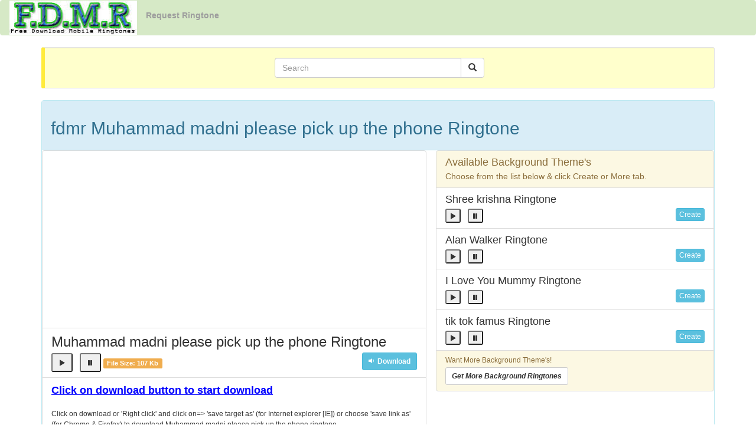

--- FILE ---
content_type: text/html; charset=UTF-8
request_url: https://fdmr.stream/ringtone/Muhammad+madni+please+pick+up+the+phone+fdmr
body_size: 6433
content:
<!DOCTYPE html>
<html lang="en">
<head>
  <meta charset="utf-8">
  <META NAME="ROBOTS" CONTENT="INDEX, FOLLOW">
  <title>FDMR Muhammad Madni : Muhammad madni please pick up the phone Ringtone Download</title>
  <meta name="description" content="Download FDMR name ringtone for Muhammad madni saying Muhammad madni please pick up the phone with background music in Hindi Indian name calling mobile text ringtone from FDMR.stream"/>
  <meta name="keywords" content="fdmr,fdmr.stream,fdmr Muhammad madni,Muhammad madni please pick up the phone,fdmr ringtone download,Muhammad madni name ringtone download,download Muhammad madni please pick up the phone mobile ringtone,f.d.m.r. ringtones,mp3 ringtones,mobile,android,iphone,smartphone,name ringtone,ringtone maker,song,music,remix,app,new,latest,2017,text,call,wap,tone,tunes,caller tune,name mp3,Muhammad madni name ringtone with song,hindi,english,movie,bollywood,hollywood,punjabi,desi,free" />
    <script async src="//pagead2.googlesyndication.com/pagead/js/adsbygoogle.js"></script>
    <script>
    (adsbygoogle = window.adsbygoogle || []).push({
    google_ad_client: "ca-pub-2716881361524583",
    enable_page_level_ads: true,
    overlays: {bottom: true}
      });
    </script>

<meta name="google-site-verification" content="SwflIlZYz_pRUMt2zY6Cv3jwK0KBL9Fnd3bZVQGAm6I" />
  <link rel="sitemap" type="application/xml" title="Sitemap" href="/sitemap.xml" />
<link rel="canonical" href="https://fdmr.stream/ringtone/Muhammad+madni+please+pick+up+the+phone+fdmr" />
  <meta content="FDMR" name="Author"/>
  <link rel="shortcut icon" href="/favicon.ico" type="image/x-icon"/>
  <link rel="icon" href="/favicon.ico" type="image/x-icon"/>
  <meta name="viewport" content="width=device-width, initial-scale=1">
  <link rel="stylesheet" href="//maxcdn.bootstrapcdn.com/bootstrap/3.3.7/css/bootstrap.min.css">
   <style>    
    /* Set black background color, white text and some padding */
    
     .navbar-inverse {
    background-color:  #d6e9c6;
    border-color: #d6e9c6;
    color: #fff;
}
    a:focus, a:hover {
    color: #3c763d;
}
    a {
    color: #3c763d;
}   

    .well {
    background-color: #ffffcc;
    border-left: 6px solid #ffeb3b;
}
    footer {
      background-color: #d6e9c6;
      color: white;
      padding: 15px;
    }
    .glyphicon-volume-up:before{
        content:"\e038";
    }
    
    @media only screen and (max-width: 509px) {
  ins {height:300px;}
}
@media only screen and (min-width: 510px) {
  ins {height:90px;}
}

  </style>

</head>
<body>


<nav class="navbar navbar-inverse">
  <div class="container-fluid">
    <div class="navbar-header">
      <a href="/" title="free download mobile ringtone"><img src="/mI7xVzq.jpg" alt="fdmr" img="img-responsive" width="216px" height="58px"/></a>
    </div>
     <ul class="nav navbar-nav">
      <li><a href="/get_name_ringtone.php"><b>Request Ringtone</b></a></li>
      </ul>
 
  </div>
</nav>
  
<div class="container ">    

  <div class="row text-center">
    <div class="col-sm-12">
        <div class="well well-sm">
            
<form class="navbar-form " action="/lookup.php">
  <div class="input-group">
    <input type="text" name="q" size="35" required  class="form-control" placeholder="Search">
    <div class="input-group-btn">
      <button class="btn btn-default" name="sa" value="Search" type="submit">
        <i class="glyphicon glyphicon-search"></i>
      </button>
    </div>
  </div>
</form>

</div>
</div>
</div>

  <div class="row">

    <div class="col-sm-12">
  <div class="panel panel-info">
          <div class="panel-heading"><h2>fdmr Muhammad madni please pick up the phone Ringtone</h2></div>
           
       <div class="row">

         <div class="col-sm-7">


      <div class="list-group">

    <div class="list-group-item">
      <p class="list-group-item-text">
        <!-- links --> <ins class="adsbygoogle"  style="display:block"     data-ad-client="ca-pub-2716881361524583"     data-ad-slot="4092105757"     data-ad-format="link"></ins><script>(adsbygoogle = window.adsbygoogle || []).push({});</script>
      </p>    
     </div>


    <div class="list-group-item">
      <h3 class="list-group-item-heading">Muhammad madni please pick up the phone Ringtone</h3>
      <p class="list-group-item-text">
            <button aria-label="Close" class="play glyphicon glyphicon-play btn-sm" title="Preview" value="/file/mp3/muhammad-madni-please-pick-up-the-phone-[fdmr.stream].mp3"></button>
            &nbsp;&nbsp;<button aria-label="Close" class="pause glyphicon glyphicon-pause btn-sm" title="Pause"></button>
            <span class="label label-warning hidden-xs">File Size: 107 Kb</span>
          <a href="/file/mp3/muhammad-madni-please-pick-up-the-phone-[fdmr.stream].mp3" download class="btn btn-info btn-sm pull-right text-dark"><span class="glyphicon glyphicon-volume-down"></span> <b>Download</b></a>
      </p>    
     </div>
     
    <!-- 
 <span class="label label-warning">File Size: 107 Kb</span> <br/></p>

              <img src="[data-uri]" /><br/>
              <a href="/file/mp3/muhammad-madni-please-pick-up-the-phone-[fdmr.stream].mp3" download class="btn btn-default"><span class="glyphicon glyphicon-volume-down"></span> <b>Download</b></a><br/> 
              
              -->
        <div class="list-group-item">
            <p class="list-group-item-text">
               <span style="color: #0000ff;"><span style="text-decoration: underline;"><span style="font-size: 18px;"><strong>Click on download button to start download</strong></span></span></span> <br/>
             <br/><small>Click on download or 'Right click' and click on=> 'save target as' (for Internet explorer [IE]) or choose 'save link as' (for Chrome &amp; Firefox) to download Muhammad madni please pick up the phone ringtone.</small> <br/> <br/>
             <span class="btn btn-primary">Share: <span class="badge"><a href="whatsapp://send?text=http://fdmr.stream/ringtone/Muhammad+madni+please+pick+up+the+phone+fdmr" rel="nofollow" target="_blank" data-action="share/whatsapp/share">Whatsapp</a></span> </span><br/> 
             This post contains personalized name ringtone in mp3 format for the person Muhammad madni. Ringtone title is "Muhammad madni please pick up the phone" with background music.
          </p>
         </div>
        </div>
    </div>
        <div class="col-sm-5" style="padding-left:1px;">   
            

  <div class="list-group">
    <div class="list-group-item  list-group-item-warning">
      <h4 class="list-group-item-heading">Available Background Theme's</h4>
      <p class="list-group-item-text">Choose from the list below &amp; click Create or More tab.</p>
    </div> 
    

    <div class="list-group-item">
      <h4 class="list-group-item-heading">Shree krishna Ringtone</h4>
      <p class="list-group-item-text">
          <button aria-label="Close" class="play glyphicon glyphicon-play btn-xs" title="Preview" value="/media/25.mp3"></button>
              &nbsp;&nbsp;<button aria-label="Close" class="pause glyphicon glyphicon-pause btn-xs" title="Pause"></button>
              <a  href="/change-ringtone-theme.php?nid=129752&hash=25" type="button" class="btn btn-info btn-xs pull-right">Create</a>
      </p>
    </div>

    <div class="list-group-item">
      <h4 class="list-group-item-heading">Alan Walker Ringtone</h4>
      <p class="list-group-item-text">
          <button aria-label="Close" class="play glyphicon glyphicon-play btn-xs" title="Preview" value="/media/43.mp3"></button>
              &nbsp;&nbsp;<button aria-label="Close" class="pause glyphicon glyphicon-pause btn-xs" title="Pause"></button>
              <a  href="/change-ringtone-theme.php?nid=129752&hash=43" type="button" class="btn btn-info btn-xs pull-right">Create</a>
      </p>
    </div>

    <div class="list-group-item">
      <h4 class="list-group-item-heading">I Love You Mummy Ringtone</h4>
      <p class="list-group-item-text">
          <button aria-label="Close" class="play glyphicon glyphicon-play btn-xs" title="Preview" value="/media/27.mp3"></button>
              &nbsp;&nbsp;<button aria-label="Close" class="pause glyphicon glyphicon-pause btn-xs" title="Pause"></button>
              <a  href="/change-ringtone-theme.php?nid=129752&hash=27" type="button" class="btn btn-info btn-xs pull-right">Create</a>
      </p>
    </div>

    <div class="list-group-item">
      <h4 class="list-group-item-heading">tik tok famus Ringtone</h4>
      <p class="list-group-item-text">
          <button aria-label="Close" class="play glyphicon glyphicon-play btn-xs" title="Preview" value="/media/14.mp3"></button>
              &nbsp;&nbsp;<button aria-label="Close" class="pause glyphicon glyphicon-pause btn-xs" title="Pause"></button>
              <a  href="/change-ringtone-theme.php?nid=129752&hash=14" type="button" class="btn btn-info btn-xs pull-right">Create</a>
      </p>
    </div>
    
    
      
     <div class="list-group-item  list-group-item-warning">
      <h6 class="list-group-item-heading">Want More Background Theme's!</h6>
      <p class="list-group-item-text"><a href="/change-ringtone-theme.php?nid=129752" type="button" class="btn btn-default btn-sm"><b><i>Get More Background Ringtones</i></b></a></p>
    </div>  
    
               


  </div>            
            

              
                
            <!--
                <div class="fb-page" data-href="https://www.facebook.com/FDMR-1717952708515600/" data-tabs="timeline,messages" data-small-header="false" data-adapt-container-width="true" data-hide-cover="false" data-show-facepile="true">
                     <blockquote cite="https://www.facebook.com/FDMR-1717952708515600/" class="fb-xfbml-parse-ignore"><a href="https://www.facebook.com/FDMR-1717952708515600/">FDMR</a></blockquote>
                </div>
            -->
            </div>

        </div>
       </div>

      <div class="row">
        <div class="col-sm-12">
          <div class="panel panel-info">
            <div class="panel-heading"><strong>FDMR Newly Created Ringtones</strong></div>
            <div class="panel-body text-left">    
            

             		
		
<div class="row">
<div class="well well-sm"><span class="glyphicon glyphicon-earphone"></span> <a href="/ringtone/Arijit+please+pick+up+the+phone+fdmr" title="Arijit please pick up the phone ringtone download"><b>Arijit please pick up the phone Ringtone</b></a> <span class="label label-warning pull-right">Size: 84 Kb</span> </div>
</div>

			
<div class="row">
<div class="well well-sm"><span class="glyphicon glyphicon-earphone"></span> <a href="/ringtone/Aravan+please+pick+up+the+phone+fdmr" title="Aravan please pick up the phone ringtone download"><b>Aravan please pick up the phone Ringtone</b></a> <span class="label label-warning pull-right">Size: 120 Kb</span> </div>
</div>

			
<div class="row">
<div class="well well-sm"><span class="glyphicon glyphicon-earphone"></span> <a href="/ringtone/Anunay+please+pick+up+the+phone+fdmr" title="Anunay please pick up the phone ringtone download"><b>Anunay please pick up the phone Ringtone</b></a> <span class="label label-warning pull-right">Size: 64 Kb</span> </div>
</div>

			
<div class="row">
<div class="well well-sm"><span class="glyphicon glyphicon-earphone"></span> <a href="/ringtone/Antesh+please+pick+up+the+phone+fdmr" title="Antesh please pick up the phone ringtone download"><b>Antesh please pick up the phone Ringtone</b></a> <span class="label label-warning pull-right">Size: 136 Kb</span> </div>
</div>

			
<div class="row">
<div class="well well-sm"><span class="glyphicon glyphicon-earphone"></span> <a href="/ringtone/Anjani+please+pick+up+the+phone+fdmr" title="Anjani please pick up the phone ringtone download"><b>Anjani please pick up the phone Ringtone</b></a> <span class="label label-warning pull-right">Size: 89 Kb</span> </div>
</div>

			
<div class="row">
<div class="well well-sm"><span class="glyphicon glyphicon-earphone"></span> <a href="/ringtone/Anjana+please+pick+up+the+phone+fdmr" title="Anjana please pick up the phone ringtone download"><b>Anjana please pick up the phone Ringtone</b></a> <span class="label label-warning pull-right">Size: 68 Kb</span> </div>
</div>

			
<div class="row">
<div class="well well-sm"><span class="glyphicon glyphicon-earphone"></span> <a href="/ringtone/Anitej+please+pick+up+the+phone+fdmr" title="Anitej please pick up the phone ringtone download"><b>Anitej please pick up the phone Ringtone</b></a> <span class="label label-warning pull-right">Size: 61 Kb</span> </div>
</div>

			
	


      
            </div>
          </div>
        </div>
      </div>

     <div class="row">
         <div class="col-sm-12">         
              <div class="panel panel-info">

              <p style="text-align: center;">Terms of Service: Our website Fdmr.stream don't host or provides any copyrighted content like Hindi songs, Indian songs, bollywood music, English songs as mobile ringtone. We are distributing self created ringtones which are free to use for everyone for entertainment purpose only. Dont use or ringtones for commercial purpose without our prior permission. Fdmr reserves all the right of mp3 provided here. Ringtone plays well on android / smart mobile devices.</p> 
            </div>
         </div>
       </div>


    </div>


    
  </div>
</div>

<footer class="container-fluid text-center">
  <p><a href="https://fdmr.stream" title="fdmr">Fdmr</a> - <a href="/backlinks.php" style="font-size:1px">friends</a></p>
</footer>
 <script src="//ajax.googleapis.com/ajax/libs/jquery/3.1.1/jquery.min.js"></script>
  <script src="//maxcdn.bootstrapcdn.com/bootstrap/3.3.7/js/bootstrap.min.js"></script>
<!-- Global site tag (gtag.js) - Google Analytics -->
<script async src="//www.googletagmanager.com/gtag/js?id=UA-147984430-4"></script>
<script>
  window.dataLayer = window.dataLayer || [];
  function gtag(){dataLayer.push(arguments);}
  gtag('js', new Date());

  gtag('config', 'UA-147984430-4');
  
  
  $(document).ready(function() {
    var audioElement = document.createElement('audio');
    audioElement.addEventListener('ended', function() {
        this.currentTime = 0;
        $('.play').removeClass('glyphicon-volume-up');
        $('.play').addClass('glyphicon-play-circle');
        
    }, false);
    
    $('.play').click(function() {
        var value = $(this).val();
        console.log(value);
    
        $(this).removeClass('glyphicon-play-circle');
        $(this).addClass('glyphicon-volume-up');
        
        audioElement.setAttribute('src', value);
        audioElement.play();
    });
    
    $('.pause').click(function() {
        audioElement.pause();
        $('.play').removeClass('glyphicon-volume-up');
        $('.play').addClass('glyphicon-play-circle');
    });
});


</script>
<script defer src="https://static.cloudflareinsights.com/beacon.min.js/vcd15cbe7772f49c399c6a5babf22c1241717689176015" integrity="sha512-ZpsOmlRQV6y907TI0dKBHq9Md29nnaEIPlkf84rnaERnq6zvWvPUqr2ft8M1aS28oN72PdrCzSjY4U6VaAw1EQ==" data-cf-beacon='{"version":"2024.11.0","token":"006da11ec796439681366f6b1e6ce36c","r":1,"server_timing":{"name":{"cfCacheStatus":true,"cfEdge":true,"cfExtPri":true,"cfL4":true,"cfOrigin":true,"cfSpeedBrain":true},"location_startswith":null}}' crossorigin="anonymous"></script>
</body>
</html>


--- FILE ---
content_type: text/html; charset=utf-8
request_url: https://www.google.com/recaptcha/api2/aframe
body_size: 268
content:
<!DOCTYPE HTML><html><head><meta http-equiv="content-type" content="text/html; charset=UTF-8"></head><body><script nonce="50pFJiYzTsVZxnB7VIU5gg">/** Anti-fraud and anti-abuse applications only. See google.com/recaptcha */ try{var clients={'sodar':'https://pagead2.googlesyndication.com/pagead/sodar?'};window.addEventListener("message",function(a){try{if(a.source===window.parent){var b=JSON.parse(a.data);var c=clients[b['id']];if(c){var d=document.createElement('img');d.src=c+b['params']+'&rc='+(localStorage.getItem("rc::a")?sessionStorage.getItem("rc::b"):"");window.document.body.appendChild(d);sessionStorage.setItem("rc::e",parseInt(sessionStorage.getItem("rc::e")||0)+1);localStorage.setItem("rc::h",'1768691616319');}}}catch(b){}});window.parent.postMessage("_grecaptcha_ready", "*");}catch(b){}</script></body></html>